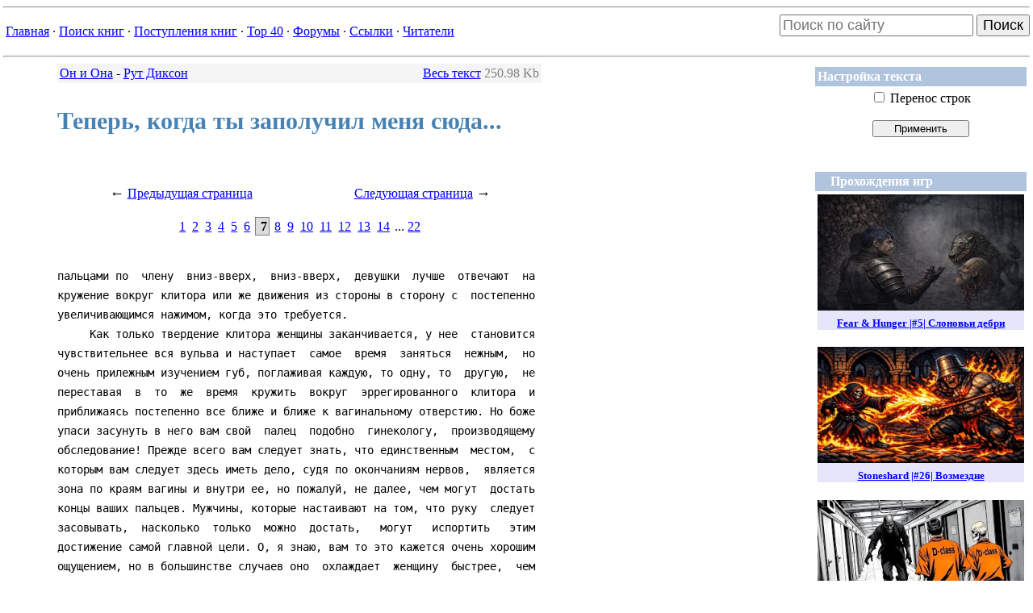

--- FILE ---
content_type: text/html
request_url: http://lib.web-malina.com/getbook.php?bid=1762&page=7
body_size: 9314
content:
<!-- page: '7' --><html>
<head>
<title>Страница 7 из 22: Теперь, когда ты заполучил меня сюда... - Рут Диксон</title>
<META HTTP-EQUIV="Content-Type" CONTENT="text/html; charset=windows-1251">
<LINK href='themes/lib/sitestyle.css' type='text/css' rel='stylesheet'></head><body>
<hr><table border='0' width='100%' cellspacing='0' cellpadding='0'><tr><td><table align='left'><tr>
            <td align='left'><a href=index.php>Главная</a> &middot;&nbsp;<a href=booksearch.php?inbooks=on&inauthors=on&genre_id=0&period=0&init=1>Поиск книг</a> &middot;&nbsp;<a href=newbooks.php>Поступления книг</a> &middot;&nbsp;<a href=top.php>Top&nbsp;40</a> &middot;&nbsp;<a href=forum.php>Форумы</a> &middot;&nbsp;<a href=mylinks.php>Ссылки</a> &middot;&nbsp;<a href=memberslist.php?letter=All&sortby=uname>Читатели</a></td></tr></table></td><td align="right">

<form action="https://www.google.com/search" accept-charset="utf-8" class="searchform" method="get" name="searchform" target="_blank">
<input name="sitesearch" type="hidden" value="lib.web-malina.com">
<input autocomplete="on" style="font-size: large" class="form-control search" name="q" placeholder="Поиск по сайту" required="required"  type="text">
<button style="font-size: large" type="submit">Поиск</button>
</form>


</td></tr></table><hr>

<TABLE align='right' border='0' width='240px'>
    <TR>
        <TD>

            <table width="100%" border="0" cellspacing="1" cellpadding="3"><tr><td bgcolor="LightSteelBlue"><font color='#FFFFFF'><b> Настройка текста </b></font></td></tr><tr><td>
<FORM action='getbook.php'><center>
<INPUT type='checkbox' class=noborders name='wrap' >
Перенос строк<br><br>
<INPUT type='submit' value='Применить' title='Если ширина строк текста превышает ширину области текста, поставьте этот флажок и нажмите кнопку <Применить>' style='width: 120px'>
<INPUT type='hidden' value='1762' name='bid'>
<INPUT type='hidden' value='7' name='page'>
</center>
</FORM></td></tr></table><br>
        </TD>
    </TR>

    <TR>
        <TD align='center'>
            <table class="adv" width="100%" border="0" cellspacing="1" cellpadding="3"><tr><td bgcolor="LightSteelBlue"><font color="#FFFFFF"><b>&nbsp;&nbsp;&nbsp;&nbsp;Прохождения игр&nbsp;&nbsp;&nbsp;&nbsp;</b></td></tr><tr><td align='center'>
<a href='https://www.youtube.com/watch?v=Bk2hJMmiyAY'>
<div style='margin-bottom: 16pt; background-color: lavender'>
<img width='256' height='144' src='https://i.ytimg.com/vi/Bk2hJMmiyAY/mqdefault.jpg'>
<h5 style='margin: 6pt'>Fear & Hunger |#5| Слоновьи дебри</h5>
</div>
</a>

<a href='https://www.youtube.com/watch?v=nw-usqhN6C8'>
<div style='margin-bottom: 16pt; background-color: lavender'>
<img width='256' height='144' src='https://i.ytimg.com/vi/nw-usqhN6C8/mqdefault.jpg'>
<h5 style='margin: 6pt'>Stoneshard |#26| Возмездие</h5>
</div>
</a>

<a href='https://www.youtube.com/watch?v=MBEqUIf3pDY'>
<div style='margin-bottom: 16pt; background-color: lavender'>
<img width='256' height='144' src='https://i.ytimg.com/vi/MBEqUIf3pDY/mqdefault.jpg'>
<h5 style='margin: 6pt'>SCP: CB Multiplayer |#1| Смертельные смешнявки</h5>
</div>
</a>

<a href='https://www.youtube.com/watch?v=XhSV9f6Rp0c'>
<div style='margin-bottom: 16pt; background-color: lavender'>
<img width='256' height='144' src='https://i.ytimg.com/vi/XhSV9f6Rp0c/mqdefault.jpg'>
<h5 style='margin: 6pt'>Fear & Hunger |#4| Первые боссы</h5>
</div>
</a>
<a href='https://www.youtube.com/channel/UCwEBEU_fnnOAm2QjIjPZOZw'><h4>Другие игры...</h4></a></center>
</td></tr></table><br>

        </TD>
    </TR>

    <TR>
        <TD>
            
        </TD>
    </TR>

    <TR>

        <TD align=center>

            <noindex>
                <!--LiveInternet logo--><a href="http://www.liveinternet.ru/click" target=_blank><img
                            src="http://counter.yadro.ru/logo?21.1" border='0'
                            alt="liveinternet.ru: показано число просмотров за 24 часа, посетителей за 24 часа и за сегодня"
                            width='88px' height='31px'></a><!--/LiveInternet-->

                <br>


                <!--begin of Top100 logo-->
                <a href="http://top100.rambler.ru/top100/"><img
                            src="http://top100-images.rambler.ru/top100/banner-88x31-rambler-gray2.gif"
                            alt="Rambler's Top100"
                            width='88px' height='31px' border='0'></a>
                <!--end of Top100 logo -->

            </noindex>

        </TD>
    </TR>
</TABLE>

<div id='pageContainer' style='padding-left: 50pt; font-size: 1em; width: 600px;'>
<table border="0" width="100%" bgcolor="WhiteSmoke">
    <tr>
        <td>
			<a href='viewgenre.php?gid=22&start=0'>Он и Она</a> - <a href='viewbooks.php?gid=22&author=646'>Рут Диксон</a>
        </td>
        <td align="right">

			<a href="getbook.php?bid=1762">Весь текст</a> <span class="aux">250.98 Kb</span>
           		
        </td>
    </tr>
</table><h3>Теперь, когда ты заполучил меня сюда...</h3>
<noindex>

    <!--begin of Rambler's Top100 code -->
    <a href="http://top100.rambler.ru/top100/">
        <img src="http://counter.rambler.ru/top100.cnt?475900" alt="" width=1 height=1 border=0></a>
    <!--end of Top100 code-->

</noindex>


<!--LiveInternet counter-->
<script language="JavaScript"><!--
    document.write('<img src="http://counter.yadro.ru/hit?r' +
        escape(document.referrer) + ((typeof (screen) == 'undefined') ? '' :
            ';s' + screen.width + '*' + screen.height + '*' + (screen.colorDepth ?
            screen.colorDepth : screen.pixelDepth)) + ';' + Math.random() +
        '" width=1 height=1 alt="">')//--></script><!--/LiveInternet-->


<TABLE width="100%" border="0" cellPadding="10px">
	<TR>
		<TD align="center">
			<span style="font-size: large;">&larr;</span> <a href="getbook.php?bid=1762&page=6">Предыдущая страница</a>
		</TD>
		<TD align="center">
			<a href="getbook.php?bid=1762&page=8">Следующая страница</a> <span style="font-size: large;">&rarr;</span>
		</TD>
	</TR>
	<TR>
		<TD align="center" colspan="2">
			<a class='pagenum' href="getbook.php?bid=1762&page=1">1</a> <a class='pagenum' href="getbook.php?bid=1762&page=2">2</a> <a class='pagenum' href="getbook.php?bid=1762&page=3">3</a> <a class='pagenum' href="getbook.php?bid=1762&page=4">4</a> <a class='pagenum' href="getbook.php?bid=1762&page=5">5</a> <a class='pagenum' href="getbook.php?bid=1762&page=6">6</a> <b class='pagecurrent'>&nbsp;7</b> <a class='pagenum' href="getbook.php?bid=1762&page=8">8</a> <a class='pagenum' href="getbook.php?bid=1762&page=9">9</a> <a class='pagenum' href="getbook.php?bid=1762&page=10">10</a> <a class='pagenum' href="getbook.php?bid=1762&page=11">11</a> <a class='pagenum' href="getbook.php?bid=1762&page=12">12</a> <a class='pagenum' href="getbook.php?bid=1762&page=13">13</a> <a class='pagenum' href="getbook.php?bid=1762&page=14">14</a>  ... <a href="getbook.php?bid=1762&page=22">22</a>
		</TD>
	</TR>
	</TABLE><pre class="book">
пальцами по  члену  вниз-вверх,  вниз-вверх,  девушки  лучше  отвечают  на
кружение вокруг клитора или же движения из стороны в сторону с  постепенно
увеличивающимся нажимом, когда это требуется.
     Как только твердение клитора женщины заканчивается, у нее  становится
чувствительнее вся вульва и наступает  самое  время  заняться  нежным,  но
очень прилежным изучением губ, поглаживая каждую, то одну, то  другую,  не
переставая  в  то  же  время  кружить  вокруг  эррегированного  клитора  и
приближаясь постепенно все ближе и ближе к вагинальному отверстию. Но боже
упаси засунуть в него вам свой  палец  подобно  гинекологу,  производящему
обследование! Прежде всего вам следует знать, что единственным  местом,  с
которым вам следует здесь иметь дело, судя по окончаниям нервов,  является
зона по краям вагины и внутри ее, но пожалуй, не далее, чем могут  достать
концы ваших пальцев. Мужчины, которые настаивают на том, что руку  следует
засовывать,  насколько  только  можно  достать,   могут   испортить   этим
достижение самой главной цели. О, я знаю, вам то это кажется очень хорошим
ощущением, но в большинстве случаев оно  охлаждает  женщину  быстрее,  чем
ведро холодной воды!
     Подумайте об этом  лучше  следующим  образом:  если  бы  внутренность
вагины содержала высокочувствительные нервные окончания, то как  могла  бы
женщина выдержать муки деторождения? По этой важной причине там как раз  и
наблюдается почти полная  бесчувственность,  а  следовательно,  ощупывание
стенок влагалища в глубине является лишь  досадным  перерывом  в  растущем
возбуждении.
     Совсем другое дело водить  пальцем  по  краю  раскрытой  вагины!  Это
восхитительное,  прекрасное  занятие,  если  вы,   конечно,   перед   этим
достаточно хорошо обработали клитор, довели его  до  состояния  предельной
эрекции. Две железы, расположенные в самом начале  вагинального  отверстия
(остальные являются внутренними и вам нечего с ними делать,  так  как  они
действуют автоматически), производят смазочную жидкость,  и  будет  весьма
полезно, если вы соберете эту жидкость на кончики пальцев и распространите
ее по всей вульве. Дальше внутрь вам не следует, однако, забираться,  если
только сама женщина  не  попросит  вас  об  этом.  Теперь  она,  вероятно,
предпочла бы гладкий и упругий, хорошо стоящий  член,  грубому  костлявому
пальцу. Но ведь именно этого мы и добивались, чтобы она захотела члена, не
так ли?
     И все же еще рано. Да, да, еще  рано!  Женщина  только-только  начала
закипать, а ведь вы хотите, чтобы  она  по-настоящему  кипела,  пылала  от
страсти перед началом совокупления. Сейчас  наступило  время  использовать
язык. Вы помните, где были ваши пальцы? Так вот, поместите туда ваш язык и
посмотрите, что произойдет. Вообще говоря, самое удобное положение для игр
ртом- это иметь женские ноги у себя на плечах и, проведя руки  под  бедра,
забираться ими, куда только можно достать. Вы  можете  вытянуться  во  всю
длину или же стоять на коленях, что вам покажется  удобнее.  Конечно,  это
далеко не единственная позиция, но для начала она совсем, совсем неплохая.
     Я догадываюсь, что сейчас самое время прокомментировать  позицию  69.
Обсуждая с людьми этот вопрос (опрошенных было много)  я  обнаружила,  что
имеются большие расхождения  по  этому  поводу.  Те  кто  выступают  "за",
говорят, что это положениесамое лучшее для обеих  сторон,  каждый  дает  и
получает массу удовольствия. Они говорят также, что наслаждение  при  этом
продлевается и дает такое же, если  не  большее  удовлетворение,  чем  при
обычном акте.
     Возражающие, в основном женщины и лишь очень немного мужчин, считают,
что "69" является неудобной  и  малопривлекательной  позой.  Трудно  найти
удовлетворительное положение, так как это одна из сексуальных позиций, при
которой участники должны быть приблизительно  одного  роста,  а  поскольку
мужчины обычно выше, чем большинство женщин, то  для  них  такая  практика
оканчивается онемением шеи. Если же женщина лежит на спине, а мужчина  над
ней, то очень часто она чувствует  себя,  словно  в  западне,  без  всякой
возможности  из  нее  вырваться  и,  кроме  того,  большинству  женщин  не
нравится, когда им засовывают в горло член так глубоко, что они  не  могут
контролировать ни его скорость, ни глубину всаживания.  Надо  еще  учесть,
что в этом  положении  обе  стороны  находятся  как  бы  вверх  ногами  по
отношению друг к другу, а отсюда получается, что  наиболее  чувствительная
нижняя часть обоих половых органов испытывает  наименьшее  стимулирование.
То же самое относится и к положению, когда женщина находится над мужчиной,
но при этом у нее возникает еще дополнительная проблема: прижимаясь  своей
вагиной к мужскому  рту  с  достаточной  силой,  чтобы  получить  от  него
максимальное удовольствие, она должна остерегаться не задушить его.
     Я лично стою на стороне тех, кто выступает против  позиции  "69".  Не
говоря уже об удобстве, я не могу понять, как  можно  сосредоточиться  над
одним из органов в такой ситуации.  Ведь  занимаясь  любовью,  большинство
женщин стараются полностью  сосредоточиться  на  том,  что  они  делают  и
оценить ответ мужчины на свои действия, чтобы насколько  возможно  понять,
что в это время чувствует он. Осязая его тело своими руками, им хочется  в
это время видеть его лицо. То же самое можно сказать и о мужчинах.
     И все же сосание члена и  лизание  вульвы  одновременно-  это  вполне
допустимая сексуальная активность, а поэтому я считаю, что к позиции  "69"
всегда следует быть готовым. Отказываться ни в коем  случае  нельзя!  Если
мужчина вдруг начинает атаковать ртом вульву женщины,  то  ей  не  следует
сопротивляться. Наоборот, она должна направлять его голову своими  руками,
двигать ногами и бедрами так, чтобы он понимал, что  ей  больше  нравится,
руководить его действиями. От этого обе стороны  получают  весьма  высокое
наслаждение. Боюсь, однако, что большинство женщин в этой ситуации  просто
лежат и ждут. Они предполагают, что если мужчина начал, то он  знает,  что
ему делать. А на следующее утро они жалуются своей подруге на его неумелые
действия. Мы поговорим подробнее об этом в следующей главе, и когда  будем
говорить о поведении женщины в хорошей сексуальной встрече, а пока что...
     Изучив у женщин вульву кончиками ваших пальцев,  вы  переходите  туда
своим языком и  губами.  (Очень  хорошо  предварительно  положить  ей  под
ягодицы подушку, как для этой операции, так и для  игры  в  сопротивление,
которая может последовать). Конечно, вы должны, действуя ртом,  продолжать
действовать руками по зонам,  но  осторожно:  многие  женщины  так  сильно
возбуждаются, когда их лижут, что иногда  даже  от  одной  мысли,  что  их
собираются лизать, не говоря уж о самом лизании, у них наступает оргазм. В
таком случае, если вы не встечались с женщиной раньше  и  вам  неизвестно,
способна ли она к нескольким оргазмам, будьте внимательны.  Возможно,  все
будет кончено еще прежде, чем вы начнете совокупление и хотя  в  этом  нет
ничего страшного, все же лучше для  обеих  сторон  достигнуть  оргазма  во
время сношения. Конечно, если ваша женщина способна иметь много  оргазмов,
то тогда совсем неплохо довести ее до первого оргазма языком. Но если вы с
ней первый раз занимаетесь любовью и  вам  это  неизвестно,  то  лучше  не
искушать судьбу. Она может  встать  и  уйти  домой  раньше,  чем  вы  даже
начнете.
     Если же вы все сделали хорошо,  то  любая  нормальная  женщина  очень
захочет сейчас же приступить к сношению. Женщина без  груза  предрассудков
сама скажет вам об этом, если  же  она  еще  не  доросла  до  того,  чтобы
попросить, ее  тело  само  начнет  посылать  вам  ясные,  вполне  понятные
сигналы: невольно бедра начнут делать толкательные движения и  она  станет
почти совсем мокрой от собственной смазки.
     Вот тут-то и происходит линия раздела между "мальчиками" и настоящими
любовниками!  Истинный  маэстро-мастер  любовного  искусства  никогда   не
прыгнет на женщину, как только она  попросит.  Оттягивать  сношение-  это,
пожалуй, самое виртуозное искусство, которым мужчина может владеть.  Я  не
имею в виду, конечно, что он должен вскочить с кровати, зажечь сигарету  и
начать беседу. Нет! Он должен только уменьшить скорость  движения  и  силу
нажима своего языка, потом медленно-медленно оторваться от клитора и  дать
ему немного остыть- не слишком, только чуть-чуть. Посмотрите-ка  на  него,
как он торчит, как вздрагивает, и  вы  получите  немалое  удовольствие.  И
здесь самое  время  продвинуться  снова  вверх,  чтобы  подразнить  груди,
погрызть,  слегка  покусать  соски,  начать  новый  тур  поцелуев  в  рот,
продолжая в то же время действовать руками. Разжечь  женщину  до  кипения-
потом немного погасить пламя. Если сделать это три  или  четыре  раза,  то
ручаюсь вам, она обезумеет от желания и вы  заработаете  славу  настоящего
Казановы.  Все  это  следует  делать  по  той  причине,  что  чем   дольше
подготавливается оргазм, тем он сильнее и тем выше наслаждение. В этом нет
никакой тайны, так как большинство мужчин именно так и  делают,  стараются
удлинить сношение. Для женщин это столь же верно.
     А раз так, то дразните, дразните же! Скорее  всего  вы  разгорячитесь
при этом ничуть не меньше, если же это не так, то  советую  вам  перечесть
первые две  главы  и  пересмотреть  свое  поведение,  ваше  взаимодействие
нуждается в улучшении. Если же все в порядке и вы чувствуете то же, что  и
она, значит, вы оба готовы к совокуплению. И все же  даже  в  этот  момент
следует соблюдать осторожность. Вам ни в коем случае нельзя быть  в  таком
состоянии бешенства, чтобы брызнуть, едва  лишь  начнете.  В  этом  случае
рекомендуется проделать некоторые  умственные  упражнения,  чтобы  немного
остытьпопробовать, например, вспомнить, кто выиграл пуллинеровскую  премию
в прошлом году, потом год, два назад или представить себе, что  вы  лежите
...  с  женой!  И  только  когда  вы  будете  уверены,  что  можете   себя
контролировать, только тогда можно приступать к последнему действию.
     Если по какой-либо  причине  вы  еще  не  подложили  ей  подушку  под
ягодицы, то ради бога, сделайте это сейчас. Такой простой маневр постоянно
упоминается всеми секс-писателями, и я не могу понять, почему до  сих  пор
он не стал обычной практикой. Однако является  печальным  фактом,  что  ни
один мужчина из двадцати не вспоминает об этом, а еще  меньше  женщины.  А
поднять ее бедра нужно как раз для того, чтобы клитор стал более доступным
для самых сладких и столь необходимых для сношения трений.
     Я часто думаю, что  тот,  кто  создал  женское  тело,  наверняка  был
мужчиной, настолько скверная это работа. Похоже, будто о клиторе вспомнили
в последний момент и поместили его кое-как, потому что вряд ли есть худшее
место для этой цели, для которой он предназначен. Как бы то  ни  было,  он
находится здесь и ничего с этим не поделаешь, кроме как использовать любую
возможность сделать его более доступным. Вот для чего нужна подушка. После
этого ваша задачаподдерживать своим телом самый тесный  и  возможно  более
частый контакт с клитором, чтобы этот милый бутончик был все время занят и
счастлив. Есть тут, конечно, и такие вещи, которые может и  должна  делать
женщина, но об этом дальше. А  вы  тем  временем  выполняете  свою  часть,
которая заключается в следующем:
     Если вы используете старую позицию- лицом  к  лицу,  мужчина  сверху,
рекомендую вам ездить на  женщине  как  можно  выше,  чтобы  корень  члена
находился в тесном контакте с верхней стороной  вульвы.  При  этом  вы  не
сможете проникать во влагалище так глубоко, как бы вам  хотелось,  и  член
будет изгибаться, не доставляя вам боли, но  зато  вашей  леди  будет  так
хорошо, что это вполне стоит того. Ну, а  когда  у  нее  начнется  оргазм,
входите в нее до самого конца и  толкайте  так  крепко,  как  только  душа</pre><TABLE width="100%" border="0" cellPadding="10px">
	<TR>
		<TD align="center">
			<span style="font-size: large;">&larr;</span> <a href="getbook.php?bid=1762&page=6">Предыдущая страница</a>
		</TD>
		<TD align="center">
			<a href="getbook.php?bid=1762&page=8">Следующая страница</a> <span style="font-size: large;">&rarr;</span>
		</TD>
	</TR>
	<TR>
		<TD align="center" colspan="2">
			<a class='pagenum' href="getbook.php?bid=1762&page=1">1</a> <a class='pagenum' href="getbook.php?bid=1762&page=2">2</a> <a class='pagenum' href="getbook.php?bid=1762&page=3">3</a> <a class='pagenum' href="getbook.php?bid=1762&page=4">4</a> <a class='pagenum' href="getbook.php?bid=1762&page=5">5</a> <a class='pagenum' href="getbook.php?bid=1762&page=6">6</a> <b class='pagecurrent'>&nbsp;7</b> <a class='pagenum' href="getbook.php?bid=1762&page=8">8</a> <a class='pagenum' href="getbook.php?bid=1762&page=9">9</a> <a class='pagenum' href="getbook.php?bid=1762&page=10">10</a> <a class='pagenum' href="getbook.php?bid=1762&page=11">11</a> <a class='pagenum' href="getbook.php?bid=1762&page=12">12</a> <a class='pagenum' href="getbook.php?bid=1762&page=13">13</a> <a class='pagenum' href="getbook.php?bid=1762&page=14">14</a>  ... <a href="getbook.php?bid=1762&page=22">22</a>
		</TD>
	</TR>
	</TABLE>
<FORM action="voting.php" method="post" style="padding-top:50px;">
    <TABLE bgColor=WhiteSmoke cellSpacing="1" cellPadding="5" width="100%" border="0"
            style="LEFT: 10px; POSITION: relative">
        <TR>
            <TD style="WIDTH: 20%; HEIGHT: 29px">
                <b>Ваша оценка:</b>
            </TD>
            <TD style="WIDTH: 80%;HEIGHT: 29px">
                <SELECT style="WIDTH: 240px" name="score">
                    <OPTION value="3">Подпишусь под каждым словом (+3)</OPTION>
                    <OPTION value="2">Понравилось (+2)</OPTION>
                    <OPTION value="1" selected>Нормально (+1)</OPTION>
                    <OPTION value="-1">Посредственно (-1)</OPTION>
                    <OPTION value="-2">Ерунда какая-то (-2)</OPTION>
                    <OPTION value="-3">Чушь собачья (-3)</OPTION>
                </SELECT></TD>
        </TR>
        <TR>
            <TD style="HEIGHT: 100px" valign="top">
                <b>Комментарий:</b>
            </TD>
            <TD>
                    <TEXTAREA style="WIDTH: 100%; HEIGHT: 100%" name="comm" WRAP="VIRTUAL"></TEXTAREA>
            </TD>
        </TR>
        <TR>
            <TD align="right" valign="top" style="HEIGHT: 30px">&nbsp;
                <b>Подпись:</b>
            </TD>
            <TD><INPUT style="WIDTH: 240px" type="text" name="signature" id="signature" value="Неизвестный" />
                <br><font size=1>(Чтобы комментарии всегда подписывались Вашим именем, можете <a href=user.php>зарегистрироваться</a> в <a href='memberslist.php?letter=All&sortby=uname'>Клубе читателей</a>)
                </font>
            </TD>
        </TR>
        <TR id="urltd">
            <TD align="right" valign="top" style="HEIGHT: 30px">&nbsp;
                <b>Сайт:</b>
            </TD>
            <TD>
            	<INPUT style="WIDTH: 240px" type="text" name="url" id="url" />
            </TD>
        </TR>
        <TR>
            <TD style="HEIGHT: 30px">&nbsp;
                <INPUT type="hidden" size="1" value=1762 name="votedbook" />
                <INPUT type="hidden" size="1" value="votebook" name="op" />
            </TD>
            <TD>
                <INPUT style="WIDTH: 240px; HEIGHT: 24px" type="submit" value="Отправить">
            </TD>
        </TR>
    </TABLE>
</FORM><table style='LEFT: 10px; POSITION: relative' width='100%' bgColor=WhiteSmoke>
		<tr><td align='center'><a href='voting.php?op=showvotes&bid=1762'>Комментарии (10)</a></td></tr>
		</table></div>
<table width='100%'><tr><td align='left'><br><table class="adv" width='80%' align='center' style='border-collapse:collapse';>
    		<tr><td align='center' style='border:0px solid gray;'><b>Реклама</b></td></tr>
    		<tr><td align='center' style='border:0px solid gray;'>



</td></tr></table>

</td></tr></table></body></html>
